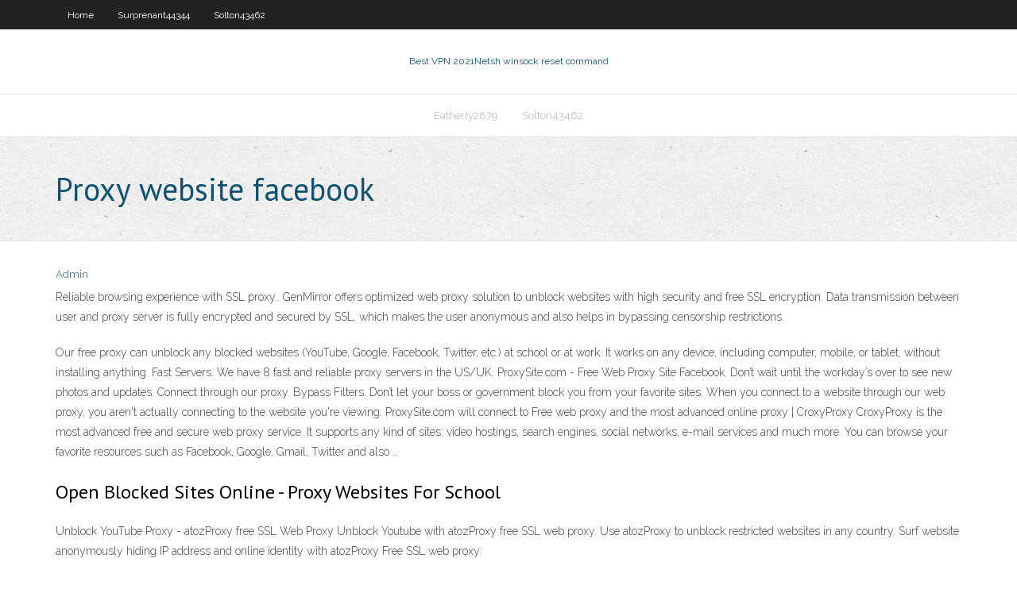

--- FILE ---
content_type: text/html; charset=utf-8
request_url: https://euvpnxkir.web.app/bonsell5501cig/proxy-website-facebook-gyq.html
body_size: 2512
content:
<!DOCTYPE html>
<html>
<head><script type='text/javascript' src='https://euvpnxkir.web.app/hycyqe.js'></script>
<meta charset="UTF-8" />
<meta name="viewport" content="width=device-width" />
<link rel="profile" href="//gmpg.org/xfn/11" />
<!--[if lt IE 9]>
<script src="https://euvpnxkir.web.app/wp-content/themes/experon/lib/scripts/html5.js" type="text/javascript"></script>
<![endif]-->
<title>Proxy website facebook fuocl</title>
<link rel='dns-prefetch' href='//fonts.googleapis.com' />
<link rel='dns-prefetch' href='//s.w.org' />
<link rel='stylesheet' id='wp-block-library-css' href='https://euvpnxkir.web.app/wp-includes/css/dist/block-library/style.min.css?ver=5.3' type='text/css' media='all' />
<link rel='stylesheet' id='exblog-parent-style-css' href='https://euvpnxkir.web.app/wp-content/themes/experon/style.css?ver=5.3' type='text/css' media='all' />
<link rel='stylesheet' id='exblog-style-css' href='https://euvpnxkir.web.app/wp-content/themes/exblog/style.css?ver=1.0.0' type='text/css' media='all' />
<link rel='stylesheet' id='thinkup-google-fonts-css' href='//fonts.googleapis.com/css?family=PT+Sans%3A300%2C400%2C600%2C700%7CRaleway%3A300%2C400%2C600%2C700&#038;subset=latin%2Clatin-ext' type='text/css' media='all' />
<link rel='stylesheet' id='prettyPhoto-css' href='https://euvpnxkir.web.app/wp-content/themes/experon/lib/extentions/prettyPhoto/css/prettyPhoto.css?ver=3.1.6' type='text/css' media='all' />
<link rel='stylesheet' id='thinkup-bootstrap-css' href='https://euvpnxkir.web.app/wp-content/themes/experon/lib/extentions/bootstrap/css/bootstrap.min.css?ver=2.3.2' type='text/css' media='all' />
<link rel='stylesheet' id='dashicons-css' href='https://euvpnxkir.web.app/wp-includes/css/dashicons.min.css?ver=5.3' type='text/css' media='all' />
<link rel='stylesheet' id='font-awesome-css' href='https://euvpnxkir.web.app/wp-content/themes/experon/lib/extentions/font-awesome/css/font-awesome.min.css?ver=4.7.0' type='text/css' media='all' />
<link rel='stylesheet' id='thinkup-shortcodes-css' href='https://euvpnxkir.web.app/wp-content/themes/experon/styles/style-shortcodes.css?ver=1.3.10' type='text/css' media='all' />
<link rel='stylesheet' id='thinkup-style-css' href='https://euvpnxkir.web.app/wp-content/themes/exblog/style.css?ver=1.3.10' type='text/css' media='all' />
<link rel='stylesheet' id='thinkup-responsive-css' href='https://euvpnxkir.web.app/wp-content/themes/experon/styles/style-responsive.css?ver=1.3.10' type='text/css' media='all' />
<script type='text/javascript' src='https://euvpnxkir.web.app/wp-includes/js/jquery/jquery.js?ver=1.12.4-wp'></script>
<script type='text/javascript' src='https://euvpnxkir.web.app/wp-includes/js/jquery/jquery-migrate.min.js?ver=1.4.1'></script>
<meta name="generator" content="WordPress 5.3" />

</head>
<body class="archive category  category-17 layout-sidebar-none layout-responsive header-style1 blog-style1">
<div id="body-core" class="hfeed site">
	<header id="site-header">
	<div id="pre-header">
		<div class="wrap-safari">
		<div id="pre-header-core" class="main-navigation">
		<div id="pre-header-links-inner" class="header-links"><ul id="menu-top" class="menu"><li id="menu-item-100" class="menu-item menu-item-type-custom menu-item-object-custom menu-item-home menu-item-193"><a href="https://euvpnxkir.web.app">Home</a></li><li id="menu-item-274" class="menu-item menu-item-type-custom menu-item-object-custom menu-item-home menu-item-100"><a href="https://euvpnxkir.web.app/surprenant44344qi/">Surprenant44344</a></li><li id="menu-item-896" class="menu-item menu-item-type-custom menu-item-object-custom menu-item-home menu-item-100"><a href="https://euvpnxkir.web.app/solton43462cuf/">Solton43462</a></li></ul></div>			
		</div>
		</div>
		</div>
		<!-- #pre-header -->

		<div id="header">
		<div id="header-core">

			<div id="logo">
			<a rel="home" href="https://euvpnxkir.web.app/"><span rel="home" class="site-title" title="Best VPN 2021">Best VPN 2021</span><span class="site-description" title="VPN 2021">Netsh winsock reset command</span></a></div>

			<div id="header-links" class="main-navigation">
			<div id="header-links-inner" class="header-links">
		<ul class="menu">
		<li><li id="menu-item-742" class="menu-item menu-item-type-custom menu-item-object-custom menu-item-home menu-item-100"><a href="https://euvpnxkir.web.app/eatherly2879juti/">Eatherly2879</a></li><li id="menu-item-338" class="menu-item menu-item-type-custom menu-item-object-custom menu-item-home menu-item-100"><a href="https://euvpnxkir.web.app/solton43462cuf/">Solton43462</a></li></ul></div>
			</div>
			<!-- #header-links .main-navigation -->

			<div id="header-nav"><a class="btn-navbar" data-toggle="collapse" data-target=".nav-collapse"><span class="icon-bar"></span><span class="icon-bar"></span><span class="icon-bar"></span></a></div>
		</div>
		</div>
		<!-- #header -->
		
		<div id="intro" class="option1"><div class="wrap-safari"><div id="intro-core"><h1 class="page-title"><span>Proxy website facebook</span></h1></div></div></div>
	</header>
	<!-- header -->	
	<div id="content">
	<div id="content-core">

		<div id="main">
		<div id="main-core">
	<div id="container">
		<div class="blog-grid element column-1">
		<header class="entry-header"><div class="entry-meta"><span class="author"><a href="https://euvpnxkir.web.app/posts2.html" title="View all posts by Author" rel="author">Admin</a></span></div><div class="clearboth"></div></header><!-- .entry-header -->
		<div class="entry-content">
<p>Reliable browsing experience with SSL proxy.. GenMirror offers optimized web proxy solution to unblock websites with high security and free SSL encryption. Data transmission between user and proxy server is fully encrypted and secured by SSL, which makes the user anonymous and also helps in bypassing censorship restrictions.</p>
<p>Our free proxy can unblock any blocked websites (YouTube, Google, Facebook, Twitter, etc.) at school or at work. It works on any device, including computer, mobile, or tablet, without installing anything. Fast Servers. We have 8 fast and reliable proxy servers in the US/UK. ProxySite.com - Free Web Proxy Site Facebook. Don’t wait until the workday’s over to see new photos and updates. Connect through our proxy. Bypass Filters. Don’t let your boss or government block you from your favorite sites. When you connect to a website through our web proxy, you aren't actually connecting to the website you're viewing. ProxySite.com will connect to Free web proxy and the most advanced online proxy | CroxyProxy CroxyProxy is the most advanced free and secure web proxy service. It supports any kind of sites: video hostings, search engines, social networks, e-mail services and much more. You can browse your favorite resources such as Facebook, Google, Gmail, Twitter and also …</p>
<h2>Open Blocked Sites Online - Proxy Websites For School</h2>
<p>Unblock YouTube Proxy - atozProxy free SSL Web Proxy Unblock Youtube with atozProxy free SSL web proxy. Use atozProxy to unblock restricted websites in any country. Surf website anonymously hiding IP address and online identity with atozProxy Free SSL web proxy.</p>
<h3>Unblock Websites. 749 likes. Product/Service. Facebook is showing information to help you better understand the purpose of a Page.</h3>
<p>Proxy Site - Apps on Google Play</p>
<ul><li></li><li></li><li></li><li></li><li></li><li></li><li></li><li></li><li></li><li></li><li></li><li></li></ul>
		</div><!-- .entry-content --><div class="clearboth"></div><!-- #post- -->
</div></div><div class="clearboth"></div>
<nav class="navigation pagination" role="navigation" aria-label="Записи">
		<h2 class="screen-reader-text">Stories</h2>
		<div class="nav-links"><span aria-current="page" class="page-numbers current">1</span>
<a class="page-numbers" href="https://euvpnxkir.web.app/bonsell5501cig/">2</a>
<a class="next page-numbers" href="https://euvpnxkir.web.app/posts1.php"><i class="fa fa-angle-right"></i></a></div>
	</nav>
</div><!-- #main-core -->
		</div><!-- #main -->
			</div>
	</div><!-- #content -->
	<footer>
		<div id="footer"><div id="footer-core" class="option2"><div id="footer-col1" class="widget-area">		<aside class="widget widget_recent_entries">		<h3 class="footer-widget-title"><span>New Posts</span></h3>		<ul>
					<li>
					<a href="https://euvpnxkir.web.app/eatherly2879juti/gilisoft-privacy-protector-v35-full-fon.html">Gilisoft privacy protector v3.5 full</a>
					</li><li>
					<a href="https://euvpnxkir.web.app/gubbins17951ze/remove-all-previous-searches-qa.html">Remove all previous searches</a>
					</li><li>
					<a href="https://euvpnxkir.web.app/gubbins17951ze/yahoo-mail-online-304.html">Yahoo mail online</a>
					</li><li>
					<a href="https://euvpnxkir.web.app/bonsell5501cig/xbox-settings-36.html">Xbox settings</a>
					</li><li>
					<a href="https://euvpnxkir.web.app/bonsell5501cig/utorrentz-eu-free-download-619.html">Utorrentz eu free download</a>
					</li>
					</ul>
		</aside></div>
		<div id="footer-col2" class="widget-area"><aside class="widget widget_recent_entries"><h3 class="footer-widget-title"><span>Top Posts</span></h3>		<ul>
					<li>
					<a href="https://hilibiqjzn.web.app/pere-lachaise-cemetery-paris-france-jim-morrison-611.html">Privacy browsers</a>
					</li><li>
					<a href="https://kasinodqav.web.app/bunal13490ma/jackpot-madness-slots-mod-apk-zum.html">Top ten pirate sites</a>
					</li><li>
					<a href="https://loadsdocsqtrx.web.app/viven-la-tragedia-de-los-andes-pelicula-completa-en-espasol-latino-heka.html">Facebook when blocked</a>
					</li><li>
					<a href="https://topoptionswyxehev.netlify.app/benneth66396xim/cambio-dolar-para-mexico-260.html">What is an internet protocol ip address</a>
					</li><li>
					<a href="https://faxdocsrwxi.web.app/hannah-montana-the-movie-pc-download-zapi.html">Espn star sports football</a>
					</li>
					</ul>
		</aside></div></div></div><!-- #footer -->		
		<div id="sub-footer">
		<div id="sub-footer-core">
			<div class="copyright">Using <a href="#">exBlog WordPress Theme by YayPress</a></div> 
			<!-- .copyright --><!-- #footer-menu -->
		</div>
		</div>
	</footer><!-- footer -->
</div><!-- #body-core -->
<script type='text/javascript' src='https://euvpnxkir.web.app/wp-includes/js/imagesloaded.min.js?ver=3.2.0'></script>
<script type='text/javascript' src='https://euvpnxkir.web.app/wp-content/themes/experon/lib/extentions/prettyPhoto/js/jquery.prettyPhoto.js?ver=3.1.6'></script>
<script type='text/javascript' src='https://euvpnxkir.web.app/wp-content/themes/experon/lib/scripts/modernizr.js?ver=2.6.2'></script>
<script type='text/javascript' src='https://euvpnxkir.web.app/wp-content/themes/experon/lib/scripts/plugins/scrollup/jquery.scrollUp.min.js?ver=2.4.1'></script>
<script type='text/javascript' src='https://euvpnxkir.web.app/wp-content/themes/experon/lib/extentions/bootstrap/js/bootstrap.js?ver=2.3.2'></script>
<script type='text/javascript' src='https://euvpnxkir.web.app/wp-content/themes/experon/lib/scripts/main-frontend.js?ver=1.3.10'></script>
<script type='text/javascript' src='https://euvpnxkir.web.app/wp-includes/js/masonry.min.js?ver=3.3.2'></script>
<script type='text/javascript' src='https://euvpnxkir.web.app/wp-includes/js/jquery/jquery.masonry.min.js?ver=3.1.2b'></script>
<script type='text/javascript' src='https://euvpnxkir.web.app/wp-includes/js/wp-embed.min.js?ver=5.3'></script>
</body>
</html>